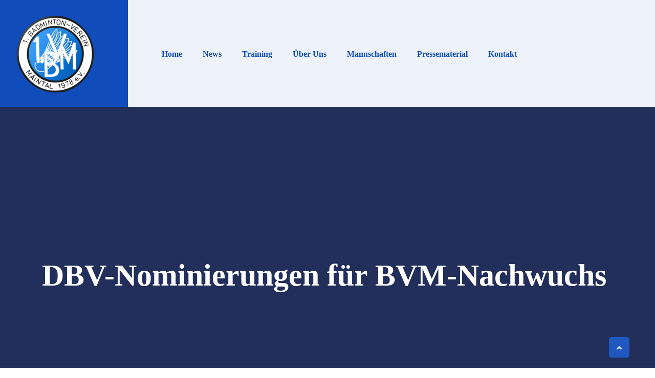

--- FILE ---
content_type: text/html; charset=UTF-8
request_url: https://www.bvmaintal.de/dbv-nominierungen-fuer-bvm-nachwuchs/
body_size: 21733
content:
<!doctype html>
<html lang="de"
	prefix="og: https://ogp.me/ns#" >
<head>
	<meta charset="UTF-8">
	<meta name="viewport" content="width=device-width, initial-scale=1">
	<link rel="profile" href="https://gmpg.org/xfn/11">
	<title>DBV-Nominierungen für BVM-Nachwuchs - BV-Maintal</title>

		<!-- All in One SEO 4.1.3.4 -->
		<meta name="description" content="Felix Luo hat es geschafft. Der BVM-Youngster wurde für das renommierte 8-Nationenturnier im Februar nominiert. Aktuell ist das Nachwuchstalent noch beim Vorbereitungslehrgang, im Februar geht er dann in Lüdinghausen für […]"/>
		<link rel="canonical" href="https://www.bvmaintal.de/dbv-nominierungen-fuer-bvm-nachwuchs/" />
		<meta property="og:site_name" content="BV-Maintal - Hier finden Sie den neuen Auftritt des 1. BV Maintal" />
		<meta property="og:type" content="article" />
		<meta property="og:title" content="DBV-Nominierungen für BVM-Nachwuchs - BV-Maintal" />
		<meta property="og:description" content="Felix Luo hat es geschafft. Der BVM-Youngster wurde für das renommierte 8-Nationenturnier im Februar nominiert. Aktuell ist das Nachwuchstalent noch beim Vorbereitungslehrgang, im Februar geht er dann in Lüdinghausen für […]" />
		<meta property="og:url" content="https://www.bvmaintal.de/dbv-nominierungen-fuer-bvm-nachwuchs/" />
		<meta property="og:image" content="https://www.bvmaintal.de/wp-content/uploads/2022/09/cropped-bvm-neu2.png" />
		<meta property="og:image:secure_url" content="https://www.bvmaintal.de/wp-content/uploads/2022/09/cropped-bvm-neu2.png" />
		<meta property="article:published_time" content="2023-01-05T17:37:04Z" />
		<meta property="article:modified_time" content="2023-01-05T17:37:31Z" />
		<meta name="twitter:card" content="summary" />
		<meta name="twitter:domain" content="www.bvmaintal.de" />
		<meta name="twitter:title" content="DBV-Nominierungen für BVM-Nachwuchs - BV-Maintal" />
		<meta name="twitter:description" content="Felix Luo hat es geschafft. Der BVM-Youngster wurde für das renommierte 8-Nationenturnier im Februar nominiert. Aktuell ist das Nachwuchstalent noch beim Vorbereitungslehrgang, im Februar geht er dann in Lüdinghausen für […]" />
		<meta name="twitter:image" content="https://www.bvmaintal.de/wp-content/uploads/2022/09/cropped-bvm-neu2.png" />
		<script type="application/ld+json" class="aioseo-schema">
			{"@context":"https:\/\/schema.org","@graph":[{"@type":"WebSite","@id":"https:\/\/www.bvmaintal.de\/#website","url":"https:\/\/www.bvmaintal.de\/","name":"BV-Maintal","description":"Hier finden Sie den neuen Auftritt des 1. BV Maintal","publisher":{"@id":"https:\/\/www.bvmaintal.de\/#organization"}},{"@type":"Organization","@id":"https:\/\/www.bvmaintal.de\/#organization","name":"BV-Maintal","url":"https:\/\/www.bvmaintal.de\/","logo":{"@type":"ImageObject","@id":"https:\/\/www.bvmaintal.de\/#organizationLogo","url":"https:\/\/www.bvmaintal.de\/wp-content\/uploads\/2022\/09\/cropped-bvm-neu2.png","width":"398","height":"398"},"image":{"@id":"https:\/\/www.bvmaintal.de\/#organizationLogo"}},{"@type":"BreadcrumbList","@id":"https:\/\/www.bvmaintal.de\/dbv-nominierungen-fuer-bvm-nachwuchs\/#breadcrumblist","itemListElement":[{"@type":"ListItem","@id":"https:\/\/www.bvmaintal.de\/#listItem","position":"1","item":{"@type":"WebPage","@id":"https:\/\/www.bvmaintal.de\/","name":"Home","description":"R\u00fcckrundenstart in der 2. Bundesliga: 17.01 um 15 Uhr gegen Freystadt und 18.01 um 14 Uhr gegen Jena. Beide Partien werden in der Maintalhalle ausgetragen. ByRedaktion 11. Januar 2026 BVM IV nach starker Hinrunde auf Kurs Die vierte Mannschaft des BV Maintal geht, wie auch in den vorangegangenen Saisons, in der Bezirksliga\u2026 ByRedaktion 4. Januar [\u2026]","url":"https:\/\/www.bvmaintal.de\/"},"nextItem":"https:\/\/www.bvmaintal.de\/dbv-nominierungen-fuer-bvm-nachwuchs\/#listItem"},{"@type":"ListItem","@id":"https:\/\/www.bvmaintal.de\/dbv-nominierungen-fuer-bvm-nachwuchs\/#listItem","position":"2","item":{"@type":"WebPage","@id":"https:\/\/www.bvmaintal.de\/dbv-nominierungen-fuer-bvm-nachwuchs\/","name":"DBV-Nominierungen f\u00fcr BVM-Nachwuchs","description":"Felix Luo hat es geschafft. Der BVM-Youngster wurde f\u00fcr das renommierte 8-Nationenturnier im Februar nominiert. Aktuell ist das Nachwuchstalent noch beim Vorbereitungslehrgang, im Februar geht er dann in L\u00fcdinghausen f\u00fcr [\u2026]","url":"https:\/\/www.bvmaintal.de\/dbv-nominierungen-fuer-bvm-nachwuchs\/"},"previousItem":"https:\/\/www.bvmaintal.de\/#listItem"}]},{"@type":"Person","@id":"https:\/\/www.bvmaintal.de\/author\/bvmkx1987fx\/#author","url":"https:\/\/www.bvmaintal.de\/author\/bvmkx1987fx\/","name":"Redaktion","image":{"@type":"ImageObject","@id":"https:\/\/www.bvmaintal.de\/dbv-nominierungen-fuer-bvm-nachwuchs\/#authorImage","url":"https:\/\/secure.gravatar.com\/avatar\/64fca0337c148c484601c0af9b3162c1bcc6cb9cea2f5d058066157dbc6d2d65?s=96&d=mm&r=g","width":"96","height":"96","caption":"Redaktion"}},{"@type":"WebPage","@id":"https:\/\/www.bvmaintal.de\/dbv-nominierungen-fuer-bvm-nachwuchs\/#webpage","url":"https:\/\/www.bvmaintal.de\/dbv-nominierungen-fuer-bvm-nachwuchs\/","name":"DBV-Nominierungen f\u00fcr BVM-Nachwuchs - BV-Maintal","description":"Felix Luo hat es geschafft. Der BVM-Youngster wurde f\u00fcr das renommierte 8-Nationenturnier im Februar nominiert. Aktuell ist das Nachwuchstalent noch beim Vorbereitungslehrgang, im Februar geht er dann in L\u00fcdinghausen f\u00fcr [\u2026]","inLanguage":"de","isPartOf":{"@id":"https:\/\/www.bvmaintal.de\/#website"},"breadcrumb":{"@id":"https:\/\/www.bvmaintal.de\/dbv-nominierungen-fuer-bvm-nachwuchs\/#breadcrumblist"},"author":"https:\/\/www.bvmaintal.de\/author\/bvmkx1987fx\/#author","creator":"https:\/\/www.bvmaintal.de\/author\/bvmkx1987fx\/#author","image":{"@type":"ImageObject","@id":"https:\/\/www.bvmaintal.de\/#mainImage","url":"https:\/\/www.bvmaintal.de\/wp-content\/uploads\/2023\/01\/230104_felix-luo.jpg","width":"1200","height":"800","caption":"binary comment"},"primaryImageOfPage":{"@id":"https:\/\/www.bvmaintal.de\/dbv-nominierungen-fuer-bvm-nachwuchs\/#mainImage"},"datePublished":"2023-01-05T17:37:04+01:00","dateModified":"2023-01-05T17:37:31+01:00"},{"@type":"BlogPosting","@id":"https:\/\/www.bvmaintal.de\/dbv-nominierungen-fuer-bvm-nachwuchs\/#blogposting","name":"DBV-Nominierungen f\u00fcr BVM-Nachwuchs - BV-Maintal","description":"Felix Luo hat es geschafft. Der BVM-Youngster wurde f\u00fcr das renommierte 8-Nationenturnier im Februar nominiert. Aktuell ist das Nachwuchstalent noch beim Vorbereitungslehrgang, im Februar geht er dann in L\u00fcdinghausen f\u00fcr [\u2026]","headline":"DBV-Nominierungen f\u00fcr BVM-Nachwuchs","author":{"@id":"https:\/\/www.bvmaintal.de\/author\/bvmkx1987fx\/#author"},"publisher":{"@id":"https:\/\/www.bvmaintal.de\/#organization"},"datePublished":"2023-01-05T17:37:04+01:00","dateModified":"2023-01-05T17:37:31+01:00","articleSection":"Jugend","mainEntityOfPage":{"@id":"https:\/\/www.bvmaintal.de\/dbv-nominierungen-fuer-bvm-nachwuchs\/#webpage"},"isPartOf":{"@id":"https:\/\/www.bvmaintal.de\/dbv-nominierungen-fuer-bvm-nachwuchs\/#webpage"},"image":{"@type":"ImageObject","@id":"https:\/\/www.bvmaintal.de\/#articleImage","url":"https:\/\/www.bvmaintal.de\/wp-content\/uploads\/2023\/01\/230104_felix-luo.jpg","width":"1200","height":"800","caption":"binary comment"}}]}
		</script>
		<!-- All in One SEO -->

<link rel='dns-prefetch' href='//www.bvmaintal.de' />
<link rel='dns-prefetch' href='//stats.wp.com' />
<link rel="alternate" type="application/rss+xml" title="BV-Maintal &raquo; Feed" href="https://www.bvmaintal.de/feed/" />
<link rel="alternate" type="application/rss+xml" title="BV-Maintal &raquo; Kommentar-Feed" href="https://www.bvmaintal.de/comments/feed/" />
<link rel="alternate" type="text/calendar" title="BV-Maintal &raquo; iCal Feed" href="https://www.bvmaintal.de/events/?ical=1" />
<link rel="alternate" type="application/rss+xml" title="BV-Maintal &raquo; DBV-Nominierungen für BVM-Nachwuchs-Kommentar-Feed" href="https://www.bvmaintal.de/dbv-nominierungen-fuer-bvm-nachwuchs/feed/" />
<link rel="alternate" title="oEmbed (JSON)" type="application/json+oembed" href="https://www.bvmaintal.de/wp-json/oembed/1.0/embed?url=https%3A%2F%2Fwww.bvmaintal.de%2Fdbv-nominierungen-fuer-bvm-nachwuchs%2F" />
<link rel="alternate" title="oEmbed (XML)" type="text/xml+oembed" href="https://www.bvmaintal.de/wp-json/oembed/1.0/embed?url=https%3A%2F%2Fwww.bvmaintal.de%2Fdbv-nominierungen-fuer-bvm-nachwuchs%2F&#038;format=xml" />
		<!-- This site uses the Google Analytics by MonsterInsights plugin v7.18.0 - Using Analytics tracking - https://www.monsterinsights.com/ -->
		<!-- Note: MonsterInsights is not currently configured on this site. The site owner needs to authenticate with Google Analytics in the MonsterInsights settings panel. -->
					<!-- No UA code set -->
				<!-- / Google Analytics by MonsterInsights -->
		<style id='wp-img-auto-sizes-contain-inline-css'>
img:is([sizes=auto i],[sizes^="auto," i]){contain-intrinsic-size:3000px 1500px}
/*# sourceURL=wp-img-auto-sizes-contain-inline-css */
</style>
<style id='wp-emoji-styles-inline-css'>

	img.wp-smiley, img.emoji {
		display: inline !important;
		border: none !important;
		box-shadow: none !important;
		height: 1em !important;
		width: 1em !important;
		margin: 0 0.07em !important;
		vertical-align: -0.1em !important;
		background: none !important;
		padding: 0 !important;
	}
/*# sourceURL=wp-emoji-styles-inline-css */
</style>
<link rel='stylesheet' id='wp-block-library-css' href='https://www.bvmaintal.de/wp-includes/css/dist/block-library/style.min.css?ver=6.9' media='all' />
<style id='wp-block-library-inline-css'>
.has-text-align-justify{text-align:justify;}

/*# sourceURL=wp-block-library-inline-css */
</style><style id='wp-block-image-inline-css'>
.wp-block-image>a,.wp-block-image>figure>a{display:inline-block}.wp-block-image img{box-sizing:border-box;height:auto;max-width:100%;vertical-align:bottom}@media not (prefers-reduced-motion){.wp-block-image img.hide{visibility:hidden}.wp-block-image img.show{animation:show-content-image .4s}}.wp-block-image[style*=border-radius] img,.wp-block-image[style*=border-radius]>a{border-radius:inherit}.wp-block-image.has-custom-border img{box-sizing:border-box}.wp-block-image.aligncenter{text-align:center}.wp-block-image.alignfull>a,.wp-block-image.alignwide>a{width:100%}.wp-block-image.alignfull img,.wp-block-image.alignwide img{height:auto;width:100%}.wp-block-image .aligncenter,.wp-block-image .alignleft,.wp-block-image .alignright,.wp-block-image.aligncenter,.wp-block-image.alignleft,.wp-block-image.alignright{display:table}.wp-block-image .aligncenter>figcaption,.wp-block-image .alignleft>figcaption,.wp-block-image .alignright>figcaption,.wp-block-image.aligncenter>figcaption,.wp-block-image.alignleft>figcaption,.wp-block-image.alignright>figcaption{caption-side:bottom;display:table-caption}.wp-block-image .alignleft{float:left;margin:.5em 1em .5em 0}.wp-block-image .alignright{float:right;margin:.5em 0 .5em 1em}.wp-block-image .aligncenter{margin-left:auto;margin-right:auto}.wp-block-image :where(figcaption){margin-bottom:1em;margin-top:.5em}.wp-block-image.is-style-circle-mask img{border-radius:9999px}@supports ((-webkit-mask-image:none) or (mask-image:none)) or (-webkit-mask-image:none){.wp-block-image.is-style-circle-mask img{border-radius:0;-webkit-mask-image:url('data:image/svg+xml;utf8,<svg viewBox="0 0 100 100" xmlns="http://www.w3.org/2000/svg"><circle cx="50" cy="50" r="50"/></svg>');mask-image:url('data:image/svg+xml;utf8,<svg viewBox="0 0 100 100" xmlns="http://www.w3.org/2000/svg"><circle cx="50" cy="50" r="50"/></svg>');mask-mode:alpha;-webkit-mask-position:center;mask-position:center;-webkit-mask-repeat:no-repeat;mask-repeat:no-repeat;-webkit-mask-size:contain;mask-size:contain}}:root :where(.wp-block-image.is-style-rounded img,.wp-block-image .is-style-rounded img){border-radius:9999px}.wp-block-image figure{margin:0}.wp-lightbox-container{display:flex;flex-direction:column;position:relative}.wp-lightbox-container img{cursor:zoom-in}.wp-lightbox-container img:hover+button{opacity:1}.wp-lightbox-container button{align-items:center;backdrop-filter:blur(16px) saturate(180%);background-color:#5a5a5a40;border:none;border-radius:4px;cursor:zoom-in;display:flex;height:20px;justify-content:center;opacity:0;padding:0;position:absolute;right:16px;text-align:center;top:16px;width:20px;z-index:100}@media not (prefers-reduced-motion){.wp-lightbox-container button{transition:opacity .2s ease}}.wp-lightbox-container button:focus-visible{outline:3px auto #5a5a5a40;outline:3px auto -webkit-focus-ring-color;outline-offset:3px}.wp-lightbox-container button:hover{cursor:pointer;opacity:1}.wp-lightbox-container button:focus{opacity:1}.wp-lightbox-container button:focus,.wp-lightbox-container button:hover,.wp-lightbox-container button:not(:hover):not(:active):not(.has-background){background-color:#5a5a5a40;border:none}.wp-lightbox-overlay{box-sizing:border-box;cursor:zoom-out;height:100vh;left:0;overflow:hidden;position:fixed;top:0;visibility:hidden;width:100%;z-index:100000}.wp-lightbox-overlay .close-button{align-items:center;cursor:pointer;display:flex;justify-content:center;min-height:40px;min-width:40px;padding:0;position:absolute;right:calc(env(safe-area-inset-right) + 16px);top:calc(env(safe-area-inset-top) + 16px);z-index:5000000}.wp-lightbox-overlay .close-button:focus,.wp-lightbox-overlay .close-button:hover,.wp-lightbox-overlay .close-button:not(:hover):not(:active):not(.has-background){background:none;border:none}.wp-lightbox-overlay .lightbox-image-container{height:var(--wp--lightbox-container-height);left:50%;overflow:hidden;position:absolute;top:50%;transform:translate(-50%,-50%);transform-origin:top left;width:var(--wp--lightbox-container-width);z-index:9999999999}.wp-lightbox-overlay .wp-block-image{align-items:center;box-sizing:border-box;display:flex;height:100%;justify-content:center;margin:0;position:relative;transform-origin:0 0;width:100%;z-index:3000000}.wp-lightbox-overlay .wp-block-image img{height:var(--wp--lightbox-image-height);min-height:var(--wp--lightbox-image-height);min-width:var(--wp--lightbox-image-width);width:var(--wp--lightbox-image-width)}.wp-lightbox-overlay .wp-block-image figcaption{display:none}.wp-lightbox-overlay button{background:none;border:none}.wp-lightbox-overlay .scrim{background-color:#fff;height:100%;opacity:.9;position:absolute;width:100%;z-index:2000000}.wp-lightbox-overlay.active{visibility:visible}@media not (prefers-reduced-motion){.wp-lightbox-overlay.active{animation:turn-on-visibility .25s both}.wp-lightbox-overlay.active img{animation:turn-on-visibility .35s both}.wp-lightbox-overlay.show-closing-animation:not(.active){animation:turn-off-visibility .35s both}.wp-lightbox-overlay.show-closing-animation:not(.active) img{animation:turn-off-visibility .25s both}.wp-lightbox-overlay.zoom.active{animation:none;opacity:1;visibility:visible}.wp-lightbox-overlay.zoom.active .lightbox-image-container{animation:lightbox-zoom-in .4s}.wp-lightbox-overlay.zoom.active .lightbox-image-container img{animation:none}.wp-lightbox-overlay.zoom.active .scrim{animation:turn-on-visibility .4s forwards}.wp-lightbox-overlay.zoom.show-closing-animation:not(.active){animation:none}.wp-lightbox-overlay.zoom.show-closing-animation:not(.active) .lightbox-image-container{animation:lightbox-zoom-out .4s}.wp-lightbox-overlay.zoom.show-closing-animation:not(.active) .lightbox-image-container img{animation:none}.wp-lightbox-overlay.zoom.show-closing-animation:not(.active) .scrim{animation:turn-off-visibility .4s forwards}}@keyframes show-content-image{0%{visibility:hidden}99%{visibility:hidden}to{visibility:visible}}@keyframes turn-on-visibility{0%{opacity:0}to{opacity:1}}@keyframes turn-off-visibility{0%{opacity:1;visibility:visible}99%{opacity:0;visibility:visible}to{opacity:0;visibility:hidden}}@keyframes lightbox-zoom-in{0%{transform:translate(calc((-100vw + var(--wp--lightbox-scrollbar-width))/2 + var(--wp--lightbox-initial-left-position)),calc(-50vh + var(--wp--lightbox-initial-top-position))) scale(var(--wp--lightbox-scale))}to{transform:translate(-50%,-50%) scale(1)}}@keyframes lightbox-zoom-out{0%{transform:translate(-50%,-50%) scale(1);visibility:visible}99%{visibility:visible}to{transform:translate(calc((-100vw + var(--wp--lightbox-scrollbar-width))/2 + var(--wp--lightbox-initial-left-position)),calc(-50vh + var(--wp--lightbox-initial-top-position))) scale(var(--wp--lightbox-scale));visibility:hidden}}
/*# sourceURL=https://www.bvmaintal.de/wp-includes/blocks/image/style.min.css */
</style>
<style id='wp-block-search-inline-css'>
.wp-block-search__button{margin-left:10px;word-break:normal}.wp-block-search__button.has-icon{line-height:0}.wp-block-search__button svg{height:1.25em;min-height:24px;min-width:24px;width:1.25em;fill:currentColor;vertical-align:text-bottom}:where(.wp-block-search__button){border:1px solid #ccc;padding:6px 10px}.wp-block-search__inside-wrapper{display:flex;flex:auto;flex-wrap:nowrap;max-width:100%}.wp-block-search__label{width:100%}.wp-block-search.wp-block-search__button-only .wp-block-search__button{box-sizing:border-box;display:flex;flex-shrink:0;justify-content:center;margin-left:0;max-width:100%}.wp-block-search.wp-block-search__button-only .wp-block-search__inside-wrapper{min-width:0!important;transition-property:width}.wp-block-search.wp-block-search__button-only .wp-block-search__input{flex-basis:100%;transition-duration:.3s}.wp-block-search.wp-block-search__button-only.wp-block-search__searchfield-hidden,.wp-block-search.wp-block-search__button-only.wp-block-search__searchfield-hidden .wp-block-search__inside-wrapper{overflow:hidden}.wp-block-search.wp-block-search__button-only.wp-block-search__searchfield-hidden .wp-block-search__input{border-left-width:0!important;border-right-width:0!important;flex-basis:0;flex-grow:0;margin:0;min-width:0!important;padding-left:0!important;padding-right:0!important;width:0!important}:where(.wp-block-search__input){appearance:none;border:1px solid #949494;flex-grow:1;font-family:inherit;font-size:inherit;font-style:inherit;font-weight:inherit;letter-spacing:inherit;line-height:inherit;margin-left:0;margin-right:0;min-width:3rem;padding:8px;text-decoration:unset!important;text-transform:inherit}:where(.wp-block-search__button-inside .wp-block-search__inside-wrapper){background-color:#fff;border:1px solid #949494;box-sizing:border-box;padding:4px}:where(.wp-block-search__button-inside .wp-block-search__inside-wrapper) .wp-block-search__input{border:none;border-radius:0;padding:0 4px}:where(.wp-block-search__button-inside .wp-block-search__inside-wrapper) .wp-block-search__input:focus{outline:none}:where(.wp-block-search__button-inside .wp-block-search__inside-wrapper) :where(.wp-block-search__button){padding:4px 8px}.wp-block-search.aligncenter .wp-block-search__inside-wrapper{margin:auto}.wp-block[data-align=right] .wp-block-search.wp-block-search__button-only .wp-block-search__inside-wrapper{float:right}
/*# sourceURL=https://www.bvmaintal.de/wp-includes/blocks/search/style.min.css */
</style>
<style id='global-styles-inline-css'>
:root{--wp--preset--aspect-ratio--square: 1;--wp--preset--aspect-ratio--4-3: 4/3;--wp--preset--aspect-ratio--3-4: 3/4;--wp--preset--aspect-ratio--3-2: 3/2;--wp--preset--aspect-ratio--2-3: 2/3;--wp--preset--aspect-ratio--16-9: 16/9;--wp--preset--aspect-ratio--9-16: 9/16;--wp--preset--color--black: #000000;--wp--preset--color--cyan-bluish-gray: #abb8c3;--wp--preset--color--white: #ffffff;--wp--preset--color--pale-pink: #f78da7;--wp--preset--color--vivid-red: #cf2e2e;--wp--preset--color--luminous-vivid-orange: #ff6900;--wp--preset--color--luminous-vivid-amber: #fcb900;--wp--preset--color--light-green-cyan: #7bdcb5;--wp--preset--color--vivid-green-cyan: #00d084;--wp--preset--color--pale-cyan-blue: #8ed1fc;--wp--preset--color--vivid-cyan-blue: #0693e3;--wp--preset--color--vivid-purple: #9b51e0;--wp--preset--gradient--vivid-cyan-blue-to-vivid-purple: linear-gradient(135deg,rgb(6,147,227) 0%,rgb(155,81,224) 100%);--wp--preset--gradient--light-green-cyan-to-vivid-green-cyan: linear-gradient(135deg,rgb(122,220,180) 0%,rgb(0,208,130) 100%);--wp--preset--gradient--luminous-vivid-amber-to-luminous-vivid-orange: linear-gradient(135deg,rgb(252,185,0) 0%,rgb(255,105,0) 100%);--wp--preset--gradient--luminous-vivid-orange-to-vivid-red: linear-gradient(135deg,rgb(255,105,0) 0%,rgb(207,46,46) 100%);--wp--preset--gradient--very-light-gray-to-cyan-bluish-gray: linear-gradient(135deg,rgb(238,238,238) 0%,rgb(169,184,195) 100%);--wp--preset--gradient--cool-to-warm-spectrum: linear-gradient(135deg,rgb(74,234,220) 0%,rgb(151,120,209) 20%,rgb(207,42,186) 40%,rgb(238,44,130) 60%,rgb(251,105,98) 80%,rgb(254,248,76) 100%);--wp--preset--gradient--blush-light-purple: linear-gradient(135deg,rgb(255,206,236) 0%,rgb(152,150,240) 100%);--wp--preset--gradient--blush-bordeaux: linear-gradient(135deg,rgb(254,205,165) 0%,rgb(254,45,45) 50%,rgb(107,0,62) 100%);--wp--preset--gradient--luminous-dusk: linear-gradient(135deg,rgb(255,203,112) 0%,rgb(199,81,192) 50%,rgb(65,88,208) 100%);--wp--preset--gradient--pale-ocean: linear-gradient(135deg,rgb(255,245,203) 0%,rgb(182,227,212) 50%,rgb(51,167,181) 100%);--wp--preset--gradient--electric-grass: linear-gradient(135deg,rgb(202,248,128) 0%,rgb(113,206,126) 100%);--wp--preset--gradient--midnight: linear-gradient(135deg,rgb(2,3,129) 0%,rgb(40,116,252) 100%);--wp--preset--font-size--small: 13px;--wp--preset--font-size--medium: 20px;--wp--preset--font-size--large: 36px;--wp--preset--font-size--x-large: 42px;--wp--preset--spacing--20: 0.44rem;--wp--preset--spacing--30: 0.67rem;--wp--preset--spacing--40: 1rem;--wp--preset--spacing--50: 1.5rem;--wp--preset--spacing--60: 2.25rem;--wp--preset--spacing--70: 3.38rem;--wp--preset--spacing--80: 5.06rem;--wp--preset--shadow--natural: 6px 6px 9px rgba(0, 0, 0, 0.2);--wp--preset--shadow--deep: 12px 12px 50px rgba(0, 0, 0, 0.4);--wp--preset--shadow--sharp: 6px 6px 0px rgba(0, 0, 0, 0.2);--wp--preset--shadow--outlined: 6px 6px 0px -3px rgb(255, 255, 255), 6px 6px rgb(0, 0, 0);--wp--preset--shadow--crisp: 6px 6px 0px rgb(0, 0, 0);}:where(.is-layout-flex){gap: 0.5em;}:where(.is-layout-grid){gap: 0.5em;}body .is-layout-flex{display: flex;}.is-layout-flex{flex-wrap: wrap;align-items: center;}.is-layout-flex > :is(*, div){margin: 0;}body .is-layout-grid{display: grid;}.is-layout-grid > :is(*, div){margin: 0;}:where(.wp-block-columns.is-layout-flex){gap: 2em;}:where(.wp-block-columns.is-layout-grid){gap: 2em;}:where(.wp-block-post-template.is-layout-flex){gap: 1.25em;}:where(.wp-block-post-template.is-layout-grid){gap: 1.25em;}.has-black-color{color: var(--wp--preset--color--black) !important;}.has-cyan-bluish-gray-color{color: var(--wp--preset--color--cyan-bluish-gray) !important;}.has-white-color{color: var(--wp--preset--color--white) !important;}.has-pale-pink-color{color: var(--wp--preset--color--pale-pink) !important;}.has-vivid-red-color{color: var(--wp--preset--color--vivid-red) !important;}.has-luminous-vivid-orange-color{color: var(--wp--preset--color--luminous-vivid-orange) !important;}.has-luminous-vivid-amber-color{color: var(--wp--preset--color--luminous-vivid-amber) !important;}.has-light-green-cyan-color{color: var(--wp--preset--color--light-green-cyan) !important;}.has-vivid-green-cyan-color{color: var(--wp--preset--color--vivid-green-cyan) !important;}.has-pale-cyan-blue-color{color: var(--wp--preset--color--pale-cyan-blue) !important;}.has-vivid-cyan-blue-color{color: var(--wp--preset--color--vivid-cyan-blue) !important;}.has-vivid-purple-color{color: var(--wp--preset--color--vivid-purple) !important;}.has-black-background-color{background-color: var(--wp--preset--color--black) !important;}.has-cyan-bluish-gray-background-color{background-color: var(--wp--preset--color--cyan-bluish-gray) !important;}.has-white-background-color{background-color: var(--wp--preset--color--white) !important;}.has-pale-pink-background-color{background-color: var(--wp--preset--color--pale-pink) !important;}.has-vivid-red-background-color{background-color: var(--wp--preset--color--vivid-red) !important;}.has-luminous-vivid-orange-background-color{background-color: var(--wp--preset--color--luminous-vivid-orange) !important;}.has-luminous-vivid-amber-background-color{background-color: var(--wp--preset--color--luminous-vivid-amber) !important;}.has-light-green-cyan-background-color{background-color: var(--wp--preset--color--light-green-cyan) !important;}.has-vivid-green-cyan-background-color{background-color: var(--wp--preset--color--vivid-green-cyan) !important;}.has-pale-cyan-blue-background-color{background-color: var(--wp--preset--color--pale-cyan-blue) !important;}.has-vivid-cyan-blue-background-color{background-color: var(--wp--preset--color--vivid-cyan-blue) !important;}.has-vivid-purple-background-color{background-color: var(--wp--preset--color--vivid-purple) !important;}.has-black-border-color{border-color: var(--wp--preset--color--black) !important;}.has-cyan-bluish-gray-border-color{border-color: var(--wp--preset--color--cyan-bluish-gray) !important;}.has-white-border-color{border-color: var(--wp--preset--color--white) !important;}.has-pale-pink-border-color{border-color: var(--wp--preset--color--pale-pink) !important;}.has-vivid-red-border-color{border-color: var(--wp--preset--color--vivid-red) !important;}.has-luminous-vivid-orange-border-color{border-color: var(--wp--preset--color--luminous-vivid-orange) !important;}.has-luminous-vivid-amber-border-color{border-color: var(--wp--preset--color--luminous-vivid-amber) !important;}.has-light-green-cyan-border-color{border-color: var(--wp--preset--color--light-green-cyan) !important;}.has-vivid-green-cyan-border-color{border-color: var(--wp--preset--color--vivid-green-cyan) !important;}.has-pale-cyan-blue-border-color{border-color: var(--wp--preset--color--pale-cyan-blue) !important;}.has-vivid-cyan-blue-border-color{border-color: var(--wp--preset--color--vivid-cyan-blue) !important;}.has-vivid-purple-border-color{border-color: var(--wp--preset--color--vivid-purple) !important;}.has-vivid-cyan-blue-to-vivid-purple-gradient-background{background: var(--wp--preset--gradient--vivid-cyan-blue-to-vivid-purple) !important;}.has-light-green-cyan-to-vivid-green-cyan-gradient-background{background: var(--wp--preset--gradient--light-green-cyan-to-vivid-green-cyan) !important;}.has-luminous-vivid-amber-to-luminous-vivid-orange-gradient-background{background: var(--wp--preset--gradient--luminous-vivid-amber-to-luminous-vivid-orange) !important;}.has-luminous-vivid-orange-to-vivid-red-gradient-background{background: var(--wp--preset--gradient--luminous-vivid-orange-to-vivid-red) !important;}.has-very-light-gray-to-cyan-bluish-gray-gradient-background{background: var(--wp--preset--gradient--very-light-gray-to-cyan-bluish-gray) !important;}.has-cool-to-warm-spectrum-gradient-background{background: var(--wp--preset--gradient--cool-to-warm-spectrum) !important;}.has-blush-light-purple-gradient-background{background: var(--wp--preset--gradient--blush-light-purple) !important;}.has-blush-bordeaux-gradient-background{background: var(--wp--preset--gradient--blush-bordeaux) !important;}.has-luminous-dusk-gradient-background{background: var(--wp--preset--gradient--luminous-dusk) !important;}.has-pale-ocean-gradient-background{background: var(--wp--preset--gradient--pale-ocean) !important;}.has-electric-grass-gradient-background{background: var(--wp--preset--gradient--electric-grass) !important;}.has-midnight-gradient-background{background: var(--wp--preset--gradient--midnight) !important;}.has-small-font-size{font-size: var(--wp--preset--font-size--small) !important;}.has-medium-font-size{font-size: var(--wp--preset--font-size--medium) !important;}.has-large-font-size{font-size: var(--wp--preset--font-size--large) !important;}.has-x-large-font-size{font-size: var(--wp--preset--font-size--x-large) !important;}
/*# sourceURL=global-styles-inline-css */
</style>

<style id='classic-theme-styles-inline-css'>
/*! This file is auto-generated */
.wp-block-button__link{color:#fff;background-color:#32373c;border-radius:9999px;box-shadow:none;text-decoration:none;padding:calc(.667em + 2px) calc(1.333em + 2px);font-size:1.125em}.wp-block-file__button{background:#32373c;color:#fff;text-decoration:none}
/*# sourceURL=/wp-includes/css/classic-themes.min.css */
</style>
<link rel='stylesheet' id='bootstrap-css' href='https://www.bvmaintal.de/wp-content/themes/restly/assets/bootstrap/bootstrap-min.css?ver=1.0.0' media='all' />
<link rel='stylesheet' id='bootstrap-rtl-css' href='https://www.bvmaintal.de/wp-content/themes/restly/assets/bootstrap/bootstrap-rtl-min.css?ver=1.0.0' media='all' />
<link rel='stylesheet' id='bootstrap-icons-css' href='https://www.bvmaintal.de/wp-content/themes/restly/assets/bootstrap/bootstrap-icons.css?ver=1.0.0' media='all' />
<link rel='stylesheet' id='fontawesome-all-css' href='https://www.bvmaintal.de/wp-content/themes/restly/assets/css/fontawesome-all.css?ver=1.0.0' media='all' />
<link rel='stylesheet' id='magnific-popup-css' href='https://www.bvmaintal.de/wp-content/themes/restly/assets/popup/magnific-popup.css?ver=1.0.0' media='all' />
<link rel='stylesheet' id='slick-css' href='https://www.bvmaintal.de/wp-content/themes/restly/assets/slick/slick.css?ver=1.0.0' media='all' />
<link rel='stylesheet' id='restly-unitest-css' href='https://www.bvmaintal.de/wp-content/themes/restly/assets/css/unitest.css?ver=1.0.0' media='all' />
<link rel='stylesheet' id='iconfont-css' href='https://www.bvmaintal.de/wp-content/plugins/restlycore/assets/css/iconfont.css?ver=1.0.0' media='all' />
<link rel='stylesheet' id='flaticon-css' href='https://www.bvmaintal.de/wp-content/plugins/restlycore/assets/css/flaticon.css?ver=1.0.0' media='all' />
<link rel='stylesheet' id='owl-css-css' href='https://www.bvmaintal.de/wp-content/plugins/restlycore/assets/css/owl.css?ver=2.2.0' media='all' />
<link rel='stylesheet' id='restly-theme-css' href='https://www.bvmaintal.de/wp-content/themes/restly/assets/css/theme.css?ver=1.0.0' media='all' />
<link rel='stylesheet' id='restly-custom-widget-css' href='https://www.bvmaintal.de/wp-content/plugins/restlycore/assets/css/custom-widgets.css?ver=1.0.0' media='all' />
<link rel='stylesheet' id='stellarnav-min-css' href='https://www.bvmaintal.de/wp-content/themes/restly/assets/menu/stellarnav-min.css?ver=1.0.0' media='all' />
<link rel='stylesheet' id='restly-style-css' href='https://www.bvmaintal.de/wp-content/themes/restly/style.css?ver=1.0.0' media='all' />
<link rel='stylesheet' id='elementor-icons-css' href='https://www.bvmaintal.de/wp-content/plugins/elementor/assets/lib/eicons/css/elementor-icons.min.css?ver=5.12.0' media='all' />
<link rel='stylesheet' id='elementor-frontend-css' href='https://www.bvmaintal.de/wp-content/plugins/elementor/assets/css/frontend.min.css?ver=3.3.1' media='all' />
<style id='elementor-frontend-inline-css'>
@font-face{font-family:eicons;src:url(https://www.bvmaintal.de/wp-content/plugins/elementor/assets/lib/eicons/fonts/eicons.eot?5.10.0);src:url(https://www.bvmaintal.de/wp-content/plugins/elementor/assets/lib/eicons/fonts/eicons.eot?5.10.0#iefix) format("embedded-opentype"),url(https://www.bvmaintal.de/wp-content/plugins/elementor/assets/lib/eicons/fonts/eicons.woff2?5.10.0) format("woff2"),url(https://www.bvmaintal.de/wp-content/plugins/elementor/assets/lib/eicons/fonts/eicons.woff?5.10.0) format("woff"),url(https://www.bvmaintal.de/wp-content/plugins/elementor/assets/lib/eicons/fonts/eicons.ttf?5.10.0) format("truetype"),url(https://www.bvmaintal.de/wp-content/plugins/elementor/assets/lib/eicons/fonts/eicons.svg?5.10.0#eicon) format("svg");font-weight:400;font-style:normal}
/*# sourceURL=elementor-frontend-inline-css */
</style>
<link rel='stylesheet' id='elementor-post-7-css' href='https://www.bvmaintal.de/wp-content/uploads/elementor/css/post-7.css?ver=1630242869' media='all' />
<link rel='stylesheet' id='elementor-global-css' href='https://www.bvmaintal.de/wp-content/uploads/elementor/css/global.css?ver=1630234845' media='all' />
<link rel='stylesheet' id='google-fonts-1-css' href='//www.bvmaintal.de/wp-content/uploads/omgf/google-fonts-1/google-fonts-1.css?ver=1661522483' media='all' />
<link rel='stylesheet' id='jetpack_css-css' href='https://www.bvmaintal.de/wp-content/plugins/jetpack/css/jetpack.css?ver=12.5.1' media='all' />
<script src="https://www.bvmaintal.de/wp-includes/js/jquery/jquery.min.js?ver=3.7.1" id="jquery-core-js"></script>
<script src="https://www.bvmaintal.de/wp-includes/js/jquery/jquery-migrate.min.js?ver=3.4.1" id="jquery-migrate-js"></script>
<link rel="https://api.w.org/" href="https://www.bvmaintal.de/wp-json/" /><link rel="alternate" title="JSON" type="application/json" href="https://www.bvmaintal.de/wp-json/wp/v2/posts/5005" /><link rel="EditURI" type="application/rsd+xml" title="RSD" href="https://www.bvmaintal.de/xmlrpc.php?rsd" />
<meta name="generator" content="WordPress 6.9" />
<link rel='shortlink' href='https://www.bvmaintal.de/?p=5005' />
<style id="wplmi-inline-css" type="text/css"> span.wplmi-user-avatar { width: 16px;display: inline-block !important;flex-shrink: 0; } img.wplmi-elementor-avatar { border-radius: 100%;margin-right: 3px; } 

</style>
<meta name="tec-api-version" content="v1"><meta name="tec-api-origin" content="https://www.bvmaintal.de"><link rel="alternate" href="https://www.bvmaintal.de/wp-json/tribe/events/v1/" />	<style>img#wpstats{display:none}</style>
		<link rel="pingback" href="https://www.bvmaintal.de/xmlrpc.php">		<style type="text/css">
					.site-title,
			.site-description {
				position: absolute;
				clip: rect(1px, 1px, 1px, 1px);
				}
					</style>
		<style type="text/css">.loader:before{border-color:#ffffff;}.loader:after{border-color:#ffffff;}.preloader-area{background-color:#ffffff;}body{font-family:"Tahoma";color:#444444;font-weight:normal;font-size:16px;}h1{font-family:"Tahoma";color:#444444;font-weight:normal;}h2{font-family:"Tahoma";color:#1d2c38;font-weight:normal;}h3{font-family:"Tahoma";color:#1d2c38;font-weight:normal;}h4{font-family:"Tahoma";color:#1d2c38;font-weight:normal;}h5{font-family:"Tahoma";color:#1d2c38;font-weight:normal;}h6{font-family:"Tahoma";color:#1d2c38;font-weight:normal;}.header-one .site-branding img{width:150px;}.header-top{background-color:#e5eef6;}.header-top ul li span{color:#1d2c38;}.header-top ul li{color:#1d2c38;}.office-time i{color:#104cba;}.header-top ul li a{color:#1d2c38;}.header-top ul li a:hover{color:#104cba;}.main-navigation ul li a{color:#104cba;}.main-navigation ul li a:hover{color:#050033;}.header-one .main-header.header-fluid .navbar{background-color:#eef2fa;}.main-header.sticky-bar,.header-one .main-header.header-fluid .navbar.sticky-bar{background-color:#f4f4f4!important;}.header-one .button .theme-btns{background-color:#104cba;}.header-one .button .theme-btns:hover{background-color:#1d2c38;}.header-one .button .theme-btns{color:#ffffff;}.header-one .button .theme-btns:hover{color:#ffffff;}.header-two .main-header.header-fluid,.header-two .main-header-right,.header-two .header-top{border-color:#4e597b;}.header-two .header-top ul li span{color:#ffffff;}.header-two .header-top ul li{color:#ffffff;}.header-two .office-time i{color:#ffffff;}.header-two .header-top ul li a{color:#ffffff;}.header-two .header-top ul li a:hover{color:#104cba;}.header-two .main-navigation ul li a{color:#ffffff;}.header-two .main-navigation ul li a:hover{color:#b0c2d7;}.header-two .button .theme-btns{background-color:#104cba;}.header-two .button .theme-btns:hover{background-color:#1d2c38;}.header-two .button .theme-btns{color:#ffffff;}.header-two .button .theme-btns:hover{color:#ffffff;}.header-three .header-top{background-color:#104cba;}.header-three .header-top ul li span{color:#ffffff;}.header-three .header-top ul li{color:#ffffff;}.header-three .office-time i{color:#ffffff;}.header-three .header-top ul li a{color:#ffffff;}.header-three .header-top ul li a:hover{color:#1d2c38;}.header-three .main-navigation ul li a{color:#ffffff;}.header-three .main-navigation ul li a:hover{color:#b0c2d7;}.header-three .button .theme-btns{background-color:#104cba;}.header-three .button .theme-btns:hover{background-color:#1d2c38;}.header-three .button .theme-btns{color:#ffffff;}.header-three .button .theme-btns:hover{color:#ffffff;}.header-three.header-three.header-four .header-top{background-color:#e5eef6;}.header-three.header-three.header-four .header-top ul li span{color:#1d2c38;}.breadcroumb-area{background-position:center center;background-repeat:no-repeat;background-size:cover;}.breadcroumb-area{padding-right:0px;padding-left:0px;}h4.widget-title,.subscribe-widget h4.widget-title{color:#ffffff;}.company-info-widget p,.company-contact-widget ul li,.company-subscribe-widget p{color:#ffffff;}.footer-widgets-area .widget ul li a{color:#ffffff;}.footer-widgets-area .widget ul li a:hover{color:#ffffff;}.copyright-area p{color:#0a0a0a;}.copyright-area .social-icons ul li a{color:#0a0a0a;}.copyright-area .social-icons ul li a:hover{color:#000000;}.copyright-area{background-color:#104cba;background-size:contain;}.footer-widgets-area{background-color:#ffffff;background-position:center center;background-repeat:no-repeat;background-size:auto;}.footer-two .ft2-icon i{color:#ffffff;}.footer-two .ft2-icon i{background-color:#104cba;}.footer-two .ft2-content label{color:#bdc2cb;}.footer-two .ft2-content,.footer-two .ft2-content span{color:#ffffff;}.footer-two .ft2-content a{color:#ffffff;}.footer-two .ft2-content a:hover{color:#1d2c38;}.footer-two .footer-top-area .ft-top-item{border-color:#223452;}.footer-two h4.widget-title,.footer-two .subscribe-widget h4.widget-title{color:#ffffff;}.footer-two .company-info-widget p,.footer-two .company-contact-widget ul li,.footer-two .company-subscribe-widget p{color:#ffffff;}.footer-two .company-contact-widget ul li a,.footer-two .footer-widgets-area .widget ul li a{color:#ffffff;}.footer-two .company-contact-widget ul li a,.footer-two .footer-widgets-area .widget ul li a:hover{color:#104cba;}.footer-two .copyright-area p{color:#ffffff;}.footer-two .copyright-area .social-icons ul li a{color:#ffffff;}.footer-two .copyright-area .social-icons ul li a:hover{color:#104cba;}.footer-two .copyright-area{border-color:#223452;}.footer-two .footer-widgets-area{background-image:url(http://wptf.themepul.com/restly/wp-content/uploads/2021/04/ftbg2.png);background-color:#091d3e;background-position:center top;background-repeat:no-repeat;background-size:cover;}.footer-three h4.widget-title,.footer-three .subscribe-widget h4.widget-title{color:#ffffff;}.footer-three .company-info-widget p,.footer-three .company-contact-widget ul li,.footer-three .company-subscribe-widget p{color:#ffffff;}.footer-three .company-contact-widget ul li a,.footer-three .footer-widgets-area .widget ul li a{color:#ffffff;}.footer-three .company-contact-widget ul li a,.footer-three .footer-widgets-area .widget ul li a:hover{color:#104cba;}.footer-three .copyright-area p{color:#ffffff;}.footer-three .copyright-area .social-icons ul li a{color:#ffffff;}.footer-three .copyright-area .social-icons ul li a:hover{color:#104cba;}.footer-three .copyright-area{border-color:#223452;}.footer-three .footer-widgets-area{background-image:url(http://wptf.themepul.com/restly/wp-content/uploads/2021/04/ft3.jpg);background-color:#091d3e;background-position:center center;background-repeat:no-repeat;background-size:cover;}.page-header__bg{background-position:center center;background-repeat:no-repeat;background-size:cover;}</style><link rel="icon" href="https://www.bvmaintal.de/wp-content/uploads/2022/08/cropped-cropped-bvm-logo-alternat-32x32.png" sizes="32x32" />
<link rel="icon" href="https://www.bvmaintal.de/wp-content/uploads/2022/08/cropped-cropped-bvm-logo-alternat-192x192.png" sizes="192x192" />
<link rel="apple-touch-icon" href="https://www.bvmaintal.de/wp-content/uploads/2022/08/cropped-cropped-bvm-logo-alternat-180x180.png" />
<meta name="msapplication-TileImage" content="https://www.bvmaintal.de/wp-content/uploads/2022/08/cropped-cropped-bvm-logo-alternat-270x270.png" />
		<style id="wp-custom-css">
			

/** Start Block Kit CSS: 71-3-d415519effd9e11f35d2438c58ea7ebf **/

.envato-block__preview{overflow: visible;}

/** End Block Kit CSS: 71-3-d415519effd9e11f35d2438c58ea7ebf **/



/** Start Block Kit CSS: 144-3-3a7d335f39a8579c20cdf02f8d462582 **/

.envato-block__preview{overflow: visible;}

/* Envato Kit 141 Custom Styles - Applied to the element under Advanced */

.elementor-headline-animation-type-drop-in .elementor-headline-dynamic-wrapper{
	text-align: center;
}
.envato-kit-141-top-0 h1,
.envato-kit-141-top-0 h2,
.envato-kit-141-top-0 h3,
.envato-kit-141-top-0 h4,
.envato-kit-141-top-0 h5,
.envato-kit-141-top-0 h6,
.envato-kit-141-top-0 p {
	margin-top: 0;
}

.envato-kit-141-newsletter-inline .elementor-field-textual.elementor-size-md {
	padding-left: 1.5rem;
	padding-right: 1.5rem;
}

.envato-kit-141-bottom-0 p {
	margin-bottom: 0;
}

.envato-kit-141-bottom-8 .elementor-price-list .elementor-price-list-item .elementor-price-list-header {
	margin-bottom: .5rem;
}

.envato-kit-141.elementor-widget-testimonial-carousel.elementor-pagination-type-bullets .swiper-container {
	padding-bottom: 52px;
}

.envato-kit-141-display-inline {
	display: inline-block;
}

.envato-kit-141 .elementor-slick-slider ul.slick-dots {
	bottom: -40px;
}

/** End Block Kit CSS: 144-3-3a7d335f39a8579c20cdf02f8d462582 **/

		</style>
		<link rel='stylesheet' id='e-animations-css' href='https://www.bvmaintal.de/wp-content/plugins/elementor/assets/lib/animations/animations.min.css?ver=3.3.1' media='all' />
</head>

<body class="wp-singular post-template-default single single-post postid-5005 single-format-standard wp-custom-logo wp-theme-restly tribe-no-js page-builder-used elementor-default elementor-kit-7 elementor-page elementor-page-5005">
<div id="page" class="site">
        <div class="preloader-area">
        <div class="theme-loader"></div>
    </div>
    	<a class="skip-link screen-reader-text" href="#primary">Skip to content</a>
	<header id="masthead" class="site-header header-one">
		<div class="main-header header-fluid">
		<nav class="navbar navbar-expand-lg navbar-light main-navigation" id="sticky-header">
			<div class="logo-area logobg">
				<div class="site-branding">
					<a href="https://www.bvmaintal.de/" class="custom-logo-link" rel="home"><img width="398" height="398" src="https://www.bvmaintal.de/wp-content/uploads/2022/09/cropped-bvm-neu2.png" class="custom-logo" alt="BV-Maintal" decoding="async" fetchpriority="high" srcset="https://www.bvmaintal.de/wp-content/uploads/2022/09/cropped-bvm-neu2.png 398w, https://www.bvmaintal.de/wp-content/uploads/2022/09/cropped-bvm-neu2-300x300.png 300w, https://www.bvmaintal.de/wp-content/uploads/2022/09/cropped-bvm-neu2-150x150.png 150w" sizes="(max-width: 398px) 100vw, 398px" /></a>				</div><!-- .site-branding -->
			</div>
			<div class="navbar-collapse nav-menu stellarnav">
				<ul id="mainmenu" class="ms-auto me-5 mb-lg-0"><li id="menu-item-1242" class="menu-item menu-item-type-custom menu-item-object-custom menu-item-home menu-item-1242"><a href="https://www.bvmaintal.de/">Home</a></li>
<li id="menu-item-1261" class="menu-item menu-item-type-custom menu-item-object-custom menu-item-1261"><a href="https://www.bvmaintal.de/news/">News</a></li>
<li id="menu-item-1244" class="menu-item menu-item-type-custom menu-item-object-custom menu-item-1244"><a href="https://www.bvmaintal.de/trainingstermine/">Training</a></li>
<li id="menu-item-1243" class="menu-item menu-item-type-custom menu-item-object-custom menu-item-1243"><a href="https://www.bvmaintal.de/about-us/">Über uns</a></li>
<li id="menu-item-3428" class="menu-item menu-item-type-post_type menu-item-object-page menu-item-3428"><a href="https://www.bvmaintal.de/mannschaften/">Mannschaften</a></li>
<li id="menu-item-4647" class="menu-item menu-item-type-post_type menu-item-object-page menu-item-4647"><a href="https://www.bvmaintal.de/pressematerial/">Pressematerial</a></li>
<li id="menu-item-1227" class="menu-item menu-item-type-post_type menu-item-object-page menu-item-1227"><a href="https://www.bvmaintal.de/kontakt/">Kontakt</a></li>
</ul>							</div>
		</nav>
	</div>
</header><!-- #masthead -->		<div class="breadcroumb-area">
		<div class="container">
			<div class="breadcroumn-contnt">
				<h2>DBV-Nominierungen für BVM-Nachwuchs</h2>
				<div class="bre-sub">
								</div>
			</div>
		</div>
	</div>
		<main id="primary" class="site-main content-area sidebar-bg-main">
		<div class="container">
			<div class="page-layout  right-sidebar">
				<div class="row">
										<div class="col-12 col-sm-12 col-md-12 col-lg-7 col-xl-8">
						<div class="all-posts-wrapper">
						
<article id="post-5005" class="post-details post-5005 post type-post status-publish format-standard has-post-thumbnail hentry category-jugend">
				<div class="post-img">
				<img width="1200" height="800" src="https://www.bvmaintal.de/wp-content/uploads/2023/01/230104_felix-luo.jpg" class="img-responsive wp-post-image" alt="" decoding="async" srcset="https://www.bvmaintal.de/wp-content/uploads/2023/01/230104_felix-luo.jpg 1200w, https://www.bvmaintal.de/wp-content/uploads/2023/01/230104_felix-luo-300x200.jpg 300w, https://www.bvmaintal.de/wp-content/uploads/2023/01/230104_felix-luo-1024x683.jpg 1024w, https://www.bvmaintal.de/wp-content/uploads/2023/01/230104_felix-luo-768x512.jpg 768w" sizes="(max-width: 1200px) 100vw, 1200px" />			</div>
				<div class="with-thum-img post-contents entry-content">
				<div class="post-meta-box d-flex">
			<div class="post-meta-item flex-grow-1">
				<ul>
															<li><i class="fas fa-calendar-alt"></i><span class="posted-on"><a href="https://www.bvmaintal.de/dbv-nominierungen-fuer-bvm-nachwuchs/" rel="bookmark"><time class="entry-date published updated" datetime="2023-01-05T18:37:04+01:00">5. Januar 2023</time></a></span></li>
																			</ul>
			</div>
					</div>
				<div class="post-content">
				<div data-elementor-type="wp-post" data-elementor-id="5005" class="elementor elementor-5005" data-elementor-settings="[]">
							<div class="elementor-section-wrap">
							<section class="elementor-section elementor-top-section elementor-element elementor-element-b5051bc elementor-section-boxed elementor-section-height-default elementor-section-height-default" data-id="b5051bc" data-element_type="section">
						<div class="elementor-container elementor-column-gap-default">
					<div class="elementor-column elementor-col-100 elementor-top-column elementor-element elementor-element-1a0feb3" data-id="1a0feb3" data-element_type="column">
			<div class="elementor-widget-wrap elementor-element-populated">
								<div class="elementor-element elementor-element-a675e41 elementor-widget elementor-widget-text-editor" data-id="a675e41" data-element_type="widget" data-widget_type="text-editor.default">
				<div class="elementor-widget-container">
								<p>Felix Luo hat es geschafft. Der BVM-Youngster wurde für das renommierte 8-Nationenturnier im Februar nominiert. Aktuell ist das Nachwuchstalent noch beim Vorbereitungslehrgang, im Februar geht er dann in Lüdinghausen für das deutsche Team an den Start. Neben Felix schafften es noch zwei weitere Hessen in die deutsche Mannschaft – sein Doppelpartner Lovis Deters (Niederhöchstadt) und Zhen Huang aus Hofheim.</p><p>Simon Krax, der am Nachwuchsstützpunkt im Frankfurt trainiert, wurde auch für das Jahr 2023 für den Nachwuchskader 1 des Deutschen Badminton Verbandes nominiert. Der Jugendnationalspieler konnte zuletzt mit starken Ergebnissen bei der Jugend-WM, der DM U19 und in Portugal punkten und wird in der aktuellen Jugend-Weltrangliste auf Platz 7 im Doppel geführt.</p><p> </p>						</div>
				</div>
					</div>
		</div>
							</div>
		</section>
						</div>
					</div>
				</div>
		
				<div class="post-tag-social d-flex">
					<div class="post-tag flex-grow-1">
						</div>
								</div>
			</div>
</article>
        <div class="navigation restly-post-pagination">
            
	<nav class="navigation post-navigation" aria-label="Beiträge">
		<h2 class="screen-reader-text">Beitragsnavigation</h2>
		<div class="nav-links"><div class="nav-previous"><a href="https://www.bvmaintal.de/weihnachtsfeier-bvm/" rel="prev"><span class="restly-nav-title">Weihnachtsfeier BVM</span></a></div><div class="nav-next"><a href="https://www.bvmaintal.de/anosch-ali-gewinnt-silber-bei-den-suedwestdeutschen-meisterschaften-o19/" rel="next"><span class="restly-nav-title">Anosch Ali gewinnt Silber bei den südwestdeutschen Meisterschaften O19</span></a></div></div>
	</nav>        </div>
        						</div>
					</div>
					<div id="secondary" class="col-xl-4 col-lg-5 col-md-12 col-sm-12 col-12 sidebar-widget-area sidebar-bg">
    <section id="restly_blog_post_widget-1" class="widget footer-widget-post-with-thum"><h2 class="widget-title">Aktuelle Meldungen</h2>        <ul class="restly-widget-post-thum">
            		        <li>
                    <img width="150" height="150" src="https://www.bvmaintal.de/wp-content/uploads/2026/01/IMG-20251222-WA0023-150x150.jpg" class="attachment-thumbnail size-thumbnail wp-post-image" alt="" decoding="async" loading="lazy" />
                    <div class="restly-widget-post-thum-content">
                        <h6><a class="recent-post-title" href="https://www.bvmaintal.de/eine-rundum-gelungene-weihnachtsfeier/">Eine rundum gelungene Weihnachtsfeier</a></h6>
                                                <div class="recent-widget-date">
                            18. Januar 2026                        </div>
                                            </div><!-- /.footer-widget__post-content -->
		        </li>
					        <li>
                    <img width="150" height="150" src="https://www.bvmaintal.de/wp-content/uploads/2026/01/BVM-IV-5.-Spieltag-gg.-DASV-H-Kopie-150x150.jpg" class="attachment-thumbnail size-thumbnail wp-post-image" alt="" decoding="async" loading="lazy" />
                    <div class="restly-widget-post-thum-content">
                        <h6><a class="recent-post-title" href="https://www.bvmaintal.de/bvm-iv-nach-starker-hinrunde-auf-kurs/">BVM IV nach starker&hellip;</a></h6>
                                                <div class="recent-widget-date">
                            11. Januar 2026                        </div>
                                            </div><!-- /.footer-widget__post-content -->
		        </li>
					        <li>
                    <img width="150" height="150" src="https://www.bvmaintal.de/wp-content/uploads/2025/09/bvm3-25-26-150x150.jpg" class="attachment-thumbnail size-thumbnail wp-post-image" alt="" decoding="async" loading="lazy" />
                    <div class="restly-widget-post-thum-content">
                        <h6><a class="recent-post-title" href="https://www.bvmaintal.de/bvm3-schwacher-start-starke-verbesserung/">BVM3: schwacher Start, starke&hellip;</a></h6>
                                                <div class="recent-widget-date">
                            4. Januar 2026                        </div>
                                            </div><!-- /.footer-widget__post-content -->
		        </li>
			        </ul>
        </section><section id="block-48" class="widget widget_block widget_media_image">
<figure class="wp-block-image size-full"><a href="https://www.bvmaintal.de/wp-content/uploads/2025/09/Clear-2025-online-opt.pdf" target="_blank" rel=" noreferrer noopener"><img loading="lazy" decoding="async" width="904" height="1282" src="https://www.bvmaintal.de/wp-content/uploads/2025/09/clear-2026.png" alt="" class="wp-image-6633" srcset="https://www.bvmaintal.de/wp-content/uploads/2025/09/clear-2026.png 904w, https://www.bvmaintal.de/wp-content/uploads/2025/09/clear-2026-212x300.png 212w, https://www.bvmaintal.de/wp-content/uploads/2025/09/clear-2026-722x1024.png 722w, https://www.bvmaintal.de/wp-content/uploads/2025/09/clear-2026-768x1089.png 768w" sizes="auto, (max-width: 904px) 100vw, 904px" /></a></figure>
</section><section id="categories-4" class="widget widget_categories"><h2 class="widget-title">Kategorien</h2>
			<ul>
					<li class="cat-item cat-item-65"><a href="https://www.bvmaintal.de/category/bundesliga/">2. Bundesliga</a> <span class="number">(40)</span>
</li>
	<li class="cat-item cat-item-64"><a href="https://www.bvmaintal.de/category/allgemein/">Allgemein</a> <span class="number">(46)</span>
</li>
	<li class="cat-item cat-item-1"><a href="https://www.bvmaintal.de/category/uncategorized/">BVM</a> <span class="number">(96)</span>
</li>
	<li class="cat-item cat-item-54"><a href="https://www.bvmaintal.de/category/jugend/">Jugend</a> <span class="number">(49)</span>
</li>
	<li class="cat-item cat-item-55"><a href="https://www.bvmaintal.de/category/kultur/">Kultur</a> <span class="number">(9)</span>
</li>
	<li class="cat-item cat-item-56"><a href="https://www.bvmaintal.de/category/mannschaften/">Mannschaften</a> <span class="number">(44)</span>
</li>
	<li class="cat-item cat-item-53"><a href="https://www.bvmaintal.de/category/regionalliga/">Regionalliga</a> <span class="number">(11)</span>
</li>
	<li class="cat-item cat-item-6"><a href="https://www.bvmaintal.de/category/turniere/">Turniere</a> <span class="number">(64)</span>
</li>
			</ul>

			</section><div  class="tribe-compatibility-container" >
	<div
		 class="tribe-common tribe-events tribe-events-view tribe-events-view--widget-events-list tribe-events-widget" 		data-js="tribe-events-view"
		data-view-rest-url="https://www.bvmaintal.de/wp-json/tribe/views/v2/html"
		data-view-manage-url="1"
							data-view-breakpoint-pointer="53b716c6-09ea-4cbc-aa08-1dfe94191299"
			>
		<div class="tribe-events-widget-events-list">

			<script type="application/ld+json">
[{"@context":"http://schema.org","@type":"Event","name":"1. BC Sbr.-Bischmisheim 2 gegen BVM 1","description":"","url":"https://www.bvmaintal.de/event/1-bc-sbr-bischmisheim-2-gegen-bvm-1/","eventAttendanceMode":"https://schema.org/OfflineEventAttendanceMode","eventStatus":"https://schema.org/EventScheduled","startDate":"2026-01-25T11:00:00+01:00","endDate":"2026-01-25T13:00:00+01:00","location":{"@type":"Place","name":"Joachim-Deckarm-Halle","description":"","url":"","address":{"@type":"PostalAddress","streetAddress":"Halbergstr. 84-86","addressLocality":"66121 Saarbr\u00fccken","addressCountry":"Deutschland"},"telephone":"","sameAs":""},"performer":"Organization"},{"@context":"http://schema.org","@type":"Event","name":"BVM 1 gegen SG Schorndorf","description":"","url":"https://www.bvmaintal.de/event/bvm-1-gegen-sg-schorndorf/","eventAttendanceMode":"https://schema.org/OfflineEventAttendanceMode","eventStatus":"https://schema.org/EventScheduled","startDate":"2026-02-07T15:00:00+01:00","endDate":"2026-02-07T17:00:00+01:00","location":{"@type":"Place","name":"Maintal-Halle","description":"","url":"","address":{"@type":"PostalAddress","streetAddress":"Berliner Str. 64","addressLocality":". 63477 Maintal"},"telephone":"","sameAs":""},"performer":"Organization"},{"@context":"http://schema.org","@type":"Event","name":"BVM 1 gegen TV 1860 Hofheim","description":"","url":"https://www.bvmaintal.de/event/bvm-1-gegen-tv-1860-hofheim/","eventAttendanceMode":"https://schema.org/OfflineEventAttendanceMode","eventStatus":"https://schema.org/EventScheduled","startDate":"2026-02-08T14:00:00+01:00","endDate":"2026-02-08T16:00:00+01:00","location":{"@type":"Place","name":"Maintal-Halle","description":"","url":"","address":{"@type":"PostalAddress","streetAddress":"Berliner Str. 64","addressLocality":". 63477 Maintal"},"telephone":"","sameAs":""},"organizer":{"@type":"Person","name":"1. BV Maintal","description":"","url":"","telephone":"","email":"","sameAs":""},"performer":"Organization"},{"@context":"http://schema.org","@type":"Event","name":"SV Fun-Ball Dortelweil 2 gegen BVM 1","description":"","url":"https://www.bvmaintal.de/event/sv-fun-ball-dortelweil-2-gegen-bvm-1/","eventAttendanceMode":"https://schema.org/OfflineEventAttendanceMode","eventStatus":"https://schema.org/EventScheduled","startDate":"2026-02-21T16:00:00+01:00","endDate":"2026-02-21T18:00:00+01:00","location":{"@type":"Place","name":"Sporthalle der Europ\u00e4ischen Schule Rhein-Main","description":"","url":"","address":{"@type":"PostalAddress","streetAddress":"Theodor-Heuss-Str. 65","addressLocality":"61118 Bad Vilbel"},"telephone":"","sameAs":""},"performer":"Organization"},{"@context":"http://schema.org","@type":"Event","name":"TV 1884 Marktheidenfeld gegen BVM 1","description":"","url":"https://www.bvmaintal.de/event/tv-1884-marktheidenfeld-gegen-bvm-1/","eventAttendanceMode":"https://schema.org/OfflineEventAttendanceMode","eventStatus":"https://schema.org/EventScheduled","startDate":"2026-02-22T11:00:00+01:00","endDate":"2026-02-22T13:00:00+01:00","location":{"@type":"Place","name":"Hans-Wilhelm-Renkoff-Halle","description":"","url":"","address":{"@type":"PostalAddress","streetAddress":"Am Sportzentrum 5","addressLocality":"97828 Marktheidenfeld","addressCountry":"Deutschland"},"telephone":"","sameAs":""},"performer":"Organization"}]
</script>
			<script data-js="tribe-events-view-data" type="application/json">
	{"slug":"widget-events-list","prev_url":"","next_url":"https:\/\/www.bvmaintal.de\/?post_type=tribe_events&eventDisplay=widget-events-list&paged=2","view_class":"Tribe\\Events\\Views\\V2\\Views\\Widgets\\Widget_List_View","view_slug":"widget-events-list","view_label":"View","view":null,"should_manage_url":true,"id":null,"alias-slugs":null,"title":"DBV-Nominierungen f\u00fcr BVM-Nachwuchs - BV-Maintal","limit":"5","no_upcoming_events":false,"featured_events_only":false,"jsonld_enable":true,"tribe_is_list_widget":false,"admin_fields":{"title":{"label":"Titel:","type":"text","classes":"","dependency":"","id":"widget-tribe-widget-events-list-6-title","name":"widget-tribe-widget-events-list[6][title]","options":[],"placeholder":"","value":null},"limit":{"label":"Anzeige:","type":"number","default":5,"min":1,"max":10,"step":1,"classes":"","dependency":"","id":"widget-tribe-widget-events-list-6-limit","name":"widget-tribe-widget-events-list[6][limit]","options":[],"placeholder":"","value":null},"no_upcoming_events":{"label":"Blende dieses Widget aus, wenn es keine bevorstehenden Veranstaltungen gibt.","type":"checkbox","classes":"","dependency":"","id":"widget-tribe-widget-events-list-6-no_upcoming_events","name":"widget-tribe-widget-events-list[6][no_upcoming_events]","options":[],"placeholder":"","value":null},"featured_events_only":{"label":"Nur auf hervorgehobene Veranstaltungen beschr\u00e4nken","type":"checkbox","classes":"","dependency":"","id":"widget-tribe-widget-events-list-6-featured_events_only","name":"widget-tribe-widget-events-list[6][featured_events_only]","options":[],"placeholder":"","value":null},"jsonld_enable":{"label":"JSON-LD-Daten generieren","type":"checkbox","classes":"","dependency":"","id":"widget-tribe-widget-events-list-6-jsonld_enable","name":"widget-tribe-widget-events-list[6][jsonld_enable]","options":[],"placeholder":"","value":null}},"events":[6772,6774,6776,6778,6780],"url":"https:\/\/www.bvmaintal.de\/?post_type=tribe_events&eventDisplay=widget-events-list","url_event_date":false,"bar":{"keyword":"","date":""},"today":"2026-01-23 00:00:00","now":"2026-01-23 10:50:10","rest_url":"https:\/\/www.bvmaintal.de\/wp-json\/tribe\/views\/v2\/html","rest_method":"POST","rest_nonce":"","today_url":"https:\/\/www.bvmaintal.de\/?post_type=tribe_events&eventDisplay=widget-events-list&name=dbv-nominierungen-fuer-bvm-nachwuchs","today_title":"Klicke, um das heutige Datum auszuw\u00e4hlen","today_label":"Heute","prev_label":"","next_label":"","date_formats":{"compact":"n\/j\/Y","month_and_year_compact":"n\/Y","month_and_year":"F Y","time_range_separator":" - ","date_time_separator":" von "},"messages":[],"start_of_week":"1","header_title":"","header_title_element":"h1","content_title":"","breadcrumbs":[],"before_events":"","after_events":"\n<!--\nThis calendar is powered by The Events Calendar.\nhttp:\/\/evnt.is\/18wn\n-->\n","display_events_bar":false,"disable_event_search":false,"live_refresh":true,"ical":{"display_link":true,"link":{"url":"https:\/\/www.bvmaintal.de\/?post_type=tribe_events&#038;eventDisplay=widget-events-list&#038;ical=1","text":"Veranstaltungen als iCal exportieren","title":"Diese Funktion verwenden, um Kalenderdaten mit Google Kalender, Apple iCal und kompatiblen Apps zu teilen"}},"container_classes":["tribe-common","tribe-events","tribe-events-view","tribe-events-view--widget-events-list","tribe-events-widget"],"container_data":[],"is_past":false,"breakpoints":{"xsmall":500,"medium":768,"full":960},"breakpoint_pointer":"53b716c6-09ea-4cbc-aa08-1dfe94191299","is_initial_load":true,"public_views":{"list":{"view_class":"Tribe\\Events\\Views\\V2\\Views\\List_View","view_url":"https:\/\/www.bvmaintal.de\/events\/liste\/","view_label":"Liste"},"month":{"view_class":"Tribe\\Events\\Views\\V2\\Views\\Month_View","view_url":"https:\/\/www.bvmaintal.de\/events\/monat\/","view_label":"Monat"},"day":{"view_class":"Tribe\\Events\\Views\\V2\\Views\\Day_View","view_url":"https:\/\/www.bvmaintal.de\/events\/heute\/","view_label":"Tag"}},"show_latest_past":false,"compatibility_classes":["tribe-compatibility-container"],"view_more_text":"Kalender anzeigen","view_more_title":"Weitere Veranstaltungen anzeigen.","view_more_link":"https:\/\/www.bvmaintal.de\/events\/","widget_title":"Termine","hide_if_no_upcoming_events":false,"display":[],"subscribe_links":{"gcal":{"block_slug":"hasGoogleCalendar","label":"Google Kalender","single_label":"Zu Google Kalender hinzuf\u00fcgen","visible":true},"ical":{"block_slug":"hasiCal","label":"iCalendar","single_label":"Zu iCalendar hinzuf\u00fcgen","visible":true},"outlook-365":{"block_slug":"hasOutlook365","label":"Outlook 365","single_label":"Outlook 365","visible":true},"outlook-live":{"block_slug":"hasOutlookLive","label":"Outlook Live","single_label":"Outlook Live","visible":true}},"_context":{"slug":"widget-events-list"}}</script>

							<header class="tribe-events-widget-events-list__header">
					<h2 class="tribe-events-widget-events-list__header-title tribe-common-h6 tribe-common-h--alt">
						Termine					</h2>
				</header>
			
			
				<div class="tribe-events-widget-events-list__events">
											<div  class="tribe-common-g-row tribe-events-widget-events-list__event-row" >

	<div class="tribe-events-widget-events-list__event-date-tag tribe-common-g-col">
	<time class="tribe-events-widget-events-list__event-date-tag-datetime" datetime="2026-01-25">
		<span class="tribe-events-widget-events-list__event-date-tag-month">
			Jan.		</span>
		<span class="tribe-events-widget-events-list__event-date-tag-daynum tribe-common-h2 tribe-common-h4--min-medium">
			25		</span>
	</time>
</div>

	<div class="tribe-events-widget-events-list__event-wrapper tribe-common-g-col">
		<article  class="tribe-events-widget-events-list__event post-6772 tribe_events type-tribe_events status-publish hentry" >
			<div class="tribe-events-widget-events-list__event-details">

				<header class="tribe-events-widget-events-list__event-header">
					<div class="tribe-events-widget-events-list__event-datetime-wrapper tribe-common-b2 tribe-common-b3--min-medium">
		<time class="tribe-events-widget-events-list__event-datetime" datetime="2026-01-25">
		<span class="tribe-event-date-start">11:00</span> - <span class="tribe-event-time">13:00</span>	</time>
	</div>
					<h3 class="tribe-events-widget-events-list__event-title tribe-common-h7">
	<a
		href="https://www.bvmaintal.de/event/1-bc-sbr-bischmisheim-2-gegen-bvm-1/"
		title="1. BC Sbr.-Bischmisheim 2 gegen BVM 1"
		rel="bookmark"
		class="tribe-events-widget-events-list__event-title-link tribe-common-anchor-thin"
	>
		1. BC Sbr.-Bischmisheim 2 gegen BVM 1	</a>
</h3>
				</header>

				
			</div>
		</article>
	</div>

</div>
											<div  class="tribe-common-g-row tribe-events-widget-events-list__event-row" >

	<div class="tribe-events-widget-events-list__event-date-tag tribe-common-g-col">
	<time class="tribe-events-widget-events-list__event-date-tag-datetime" datetime="2026-02-07">
		<span class="tribe-events-widget-events-list__event-date-tag-month">
			Feb.		</span>
		<span class="tribe-events-widget-events-list__event-date-tag-daynum tribe-common-h2 tribe-common-h4--min-medium">
			7		</span>
	</time>
</div>

	<div class="tribe-events-widget-events-list__event-wrapper tribe-common-g-col">
		<article  class="tribe-events-widget-events-list__event post-6774 tribe_events type-tribe_events status-publish hentry" >
			<div class="tribe-events-widget-events-list__event-details">

				<header class="tribe-events-widget-events-list__event-header">
					<div class="tribe-events-widget-events-list__event-datetime-wrapper tribe-common-b2 tribe-common-b3--min-medium">
		<time class="tribe-events-widget-events-list__event-datetime" datetime="2026-02-07">
		<span class="tribe-event-date-start">15:00</span> - <span class="tribe-event-time">17:00</span>	</time>
	</div>
					<h3 class="tribe-events-widget-events-list__event-title tribe-common-h7">
	<a
		href="https://www.bvmaintal.de/event/bvm-1-gegen-sg-schorndorf/"
		title="BVM 1 gegen SG Schorndorf"
		rel="bookmark"
		class="tribe-events-widget-events-list__event-title-link tribe-common-anchor-thin"
	>
		BVM 1 gegen SG Schorndorf	</a>
</h3>
				</header>

				
			</div>
		</article>
	</div>

</div>
											<div  class="tribe-common-g-row tribe-events-widget-events-list__event-row" >

	<div class="tribe-events-widget-events-list__event-date-tag tribe-common-g-col">
	<time class="tribe-events-widget-events-list__event-date-tag-datetime" datetime="2026-02-08">
		<span class="tribe-events-widget-events-list__event-date-tag-month">
			Feb.		</span>
		<span class="tribe-events-widget-events-list__event-date-tag-daynum tribe-common-h2 tribe-common-h4--min-medium">
			8		</span>
	</time>
</div>

	<div class="tribe-events-widget-events-list__event-wrapper tribe-common-g-col">
		<article  class="tribe-events-widget-events-list__event post-6776 tribe_events type-tribe_events status-publish hentry" >
			<div class="tribe-events-widget-events-list__event-details">

				<header class="tribe-events-widget-events-list__event-header">
					<div class="tribe-events-widget-events-list__event-datetime-wrapper tribe-common-b2 tribe-common-b3--min-medium">
		<time class="tribe-events-widget-events-list__event-datetime" datetime="2026-02-08">
		<span class="tribe-event-date-start">14:00</span> - <span class="tribe-event-time">16:00</span>	</time>
	</div>
					<h3 class="tribe-events-widget-events-list__event-title tribe-common-h7">
	<a
		href="https://www.bvmaintal.de/event/bvm-1-gegen-tv-1860-hofheim/"
		title="BVM 1 gegen TV 1860 Hofheim"
		rel="bookmark"
		class="tribe-events-widget-events-list__event-title-link tribe-common-anchor-thin"
	>
		BVM 1 gegen TV 1860 Hofheim	</a>
</h3>
				</header>

				
			</div>
		</article>
	</div>

</div>
											<div  class="tribe-common-g-row tribe-events-widget-events-list__event-row" >

	<div class="tribe-events-widget-events-list__event-date-tag tribe-common-g-col">
	<time class="tribe-events-widget-events-list__event-date-tag-datetime" datetime="2026-02-21">
		<span class="tribe-events-widget-events-list__event-date-tag-month">
			Feb.		</span>
		<span class="tribe-events-widget-events-list__event-date-tag-daynum tribe-common-h2 tribe-common-h4--min-medium">
			21		</span>
	</time>
</div>

	<div class="tribe-events-widget-events-list__event-wrapper tribe-common-g-col">
		<article  class="tribe-events-widget-events-list__event post-6778 tribe_events type-tribe_events status-publish hentry" >
			<div class="tribe-events-widget-events-list__event-details">

				<header class="tribe-events-widget-events-list__event-header">
					<div class="tribe-events-widget-events-list__event-datetime-wrapper tribe-common-b2 tribe-common-b3--min-medium">
		<time class="tribe-events-widget-events-list__event-datetime" datetime="2026-02-21">
		<span class="tribe-event-date-start">16:00</span> - <span class="tribe-event-time">18:00</span>	</time>
	</div>
					<h3 class="tribe-events-widget-events-list__event-title tribe-common-h7">
	<a
		href="https://www.bvmaintal.de/event/sv-fun-ball-dortelweil-2-gegen-bvm-1/"
		title="SV Fun-Ball Dortelweil 2 gegen BVM 1"
		rel="bookmark"
		class="tribe-events-widget-events-list__event-title-link tribe-common-anchor-thin"
	>
		SV Fun-Ball Dortelweil 2 gegen BVM 1	</a>
</h3>
				</header>

				
			</div>
		</article>
	</div>

</div>
											<div  class="tribe-common-g-row tribe-events-widget-events-list__event-row" >

	<div class="tribe-events-widget-events-list__event-date-tag tribe-common-g-col">
	<time class="tribe-events-widget-events-list__event-date-tag-datetime" datetime="2026-02-22">
		<span class="tribe-events-widget-events-list__event-date-tag-month">
			Feb.		</span>
		<span class="tribe-events-widget-events-list__event-date-tag-daynum tribe-common-h2 tribe-common-h4--min-medium">
			22		</span>
	</time>
</div>

	<div class="tribe-events-widget-events-list__event-wrapper tribe-common-g-col">
		<article  class="tribe-events-widget-events-list__event post-6780 tribe_events type-tribe_events status-publish hentry" >
			<div class="tribe-events-widget-events-list__event-details">

				<header class="tribe-events-widget-events-list__event-header">
					<div class="tribe-events-widget-events-list__event-datetime-wrapper tribe-common-b2 tribe-common-b3--min-medium">
		<time class="tribe-events-widget-events-list__event-datetime" datetime="2026-02-22">
		<span class="tribe-event-date-start">11:00</span> - <span class="tribe-event-time">13:00</span>	</time>
	</div>
					<h3 class="tribe-events-widget-events-list__event-title tribe-common-h7">
	<a
		href="https://www.bvmaintal.de/event/tv-1884-marktheidenfeld-gegen-bvm-1/"
		title="TV 1884 Marktheidenfeld gegen BVM 1"
		rel="bookmark"
		class="tribe-events-widget-events-list__event-title-link tribe-common-anchor-thin"
	>
		TV 1884 Marktheidenfeld gegen BVM 1	</a>
</h3>
				</header>

				
			</div>
		</article>
	</div>

</div>
									</div>

				<div class="tribe-events-widget-events-list__view-more tribe-common-b1 tribe-common-b2--min-medium">
	<a
		href="https://www.bvmaintal.de/events/"
		class="tribe-events-widget-events-list__view-more-link tribe-common-anchor-thin"
		title="Weitere Veranstaltungen anzeigen."
	>
		Kalender anzeigen	</a>
</div>

					</div>
	</div>
</div>
<script class="tribe-events-breakpoints">
	( function () {
		var completed = false;

		function initBreakpoints() {
			if ( completed ) {
				// This was fired already and completed no need to attach to the event listener.
				document.removeEventListener( 'DOMContentLoaded', initBreakpoints );
				return;
			}

			if ( 'undefined' === typeof window.tribe ) {
				return;
			}

			if ( 'undefined' === typeof window.tribe.events ) {
				return;
			}

			if ( 'undefined' === typeof window.tribe.events.views ) {
				return;
			}

			if ( 'undefined' === typeof window.tribe.events.views.breakpoints ) {
				return;
			}

			if ( 'function' !== typeof (window.tribe.events.views.breakpoints.setup) ) {
				return;
			}

			var container = document.querySelectorAll( '[data-view-breakpoint-pointer="53b716c6-09ea-4cbc-aa08-1dfe94191299"]' );
			if ( ! container ) {
				return;
			}

			window.tribe.events.views.breakpoints.setup( container );
			completed = true;
			// This was fired already and completed no need to attach to the event listener.
			document.removeEventListener( 'DOMContentLoaded', initBreakpoints );
		}

		// Try to init the breakpoints right away.
		initBreakpoints();
		document.addEventListener( 'DOMContentLoaded', initBreakpoints );
	})();
</script>
<script data-js='tribe-events-view-nonce-data' type='application/json'>{"_tec_view_rest_nonce_primary":"b215e047ff","_tec_view_rest_nonce_secondary":""}</script><section id="block-47" class="widget widget_block widget_search"><form role="search" method="get" action="https://www.bvmaintal.de/" class="wp-block-search__button-outside wp-block-search__text-button wp-block-search"    ><label class="wp-block-search__label" for="wp-block-search__input-1" >Suchen</label><div class="wp-block-search__inside-wrapper" ><input class="wp-block-search__input" id="wp-block-search__input-1" placeholder="" value="" type="search" name="s" required /><button aria-label="Suchen" class="wp-block-search__button wp-element-button" type="submit" >Suchen</button></div></form></section></div>
				</div>
			
			</div>
		</div>
	</main><!-- #main -->
	<footer id="colophon" class="site-footer footer-one">
		<div class="footer-widgets-area widget-yes">
					</div>
		<div class="copyright-area">
    <div class="container">
        <div class="row">
                        <div class="col-lg-6 col-md-6 col-sm-12 col-12">
                <div class="social-icons">
                    <ul>
                    <li><a href="http://instagram.com/1.bv_maintal/" title="Instagram"><i class="fab fa-instagram"></i></a></li>                    </ul>
                </div>
            </div>
                        <div class="col-lg-6 col-md-6 col-sm-12 col-12">
                <div class="site-info ">
                    <a title="Datenschutzerklärung" href="http://bvmaintal.de/datenschutzerklaerung/">Datenschutz </a>  <a href="http://bvmaintal.de/impressum/"> Impressum</a>    © Copyright 2023 1. BV Maintal                </div><!-- .site-info -->
            </div>
        </div>
    </div>
</div>	</footer><!-- #colophon -->
	<div class="to-top" id="back-top"><i class="fa fa-angle-up"></i></div>
</div><!-- #page -->
<script type="speculationrules">
{"prefetch":[{"source":"document","where":{"and":[{"href_matches":"/*"},{"not":{"href_matches":["/wp-*.php","/wp-admin/*","/wp-content/uploads/*","/wp-content/*","/wp-content/plugins/*","/wp-content/themes/restly/*","/*\\?(.+)"]}},{"not":{"selector_matches":"a[rel~=\"nofollow\"]"}},{"not":{"selector_matches":".no-prefetch, .no-prefetch a"}}]},"eagerness":"conservative"}]}
</script>
		<script>
		( function ( body ) {
			'use strict';
			body.className = body.className.replace( /\btribe-no-js\b/, 'tribe-js' );
		} )( document.body );
		</script>
		<script> /* <![CDATA[ */var tribe_l10n_datatables = {"aria":{"sort_ascending":": activate to sort column ascending","sort_descending":": activate to sort column descending"},"length_menu":"Show _MENU_ entries","empty_table":"No data available in table","info":"Showing _START_ to _END_ of _TOTAL_ entries","info_empty":"Showing 0 to 0 of 0 entries","info_filtered":"(filtered from _MAX_ total entries)","zero_records":"No matching records found","search":"Search:","all_selected_text":"All items on this page were selected. ","select_all_link":"Select all pages","clear_selection":"Clear Selection.","pagination":{"all":"All","next":"Next","previous":"Previous"},"select":{"rows":{"0":"","_":": Selected %d rows","1":": Selected 1 row"}},"datepicker":{"dayNames":["Sonntag","Montag","Dienstag","Mittwoch","Donnerstag","Freitag","Samstag"],"dayNamesShort":["So.","Mo.","Di.","Mi.","Do.","Fr.","Sa."],"dayNamesMin":["S","M","D","M","D","F","S"],"monthNames":["Januar","Februar","M\u00e4rz","April","Mai","Juni","Juli","August","September","Oktober","November","Dezember"],"monthNamesShort":["Januar","Februar","M\u00e4rz","April","Mai","Juni","Juli","August","September","Oktober","November","Dezember"],"monthNamesMin":["Jan.","Feb.","M\u00e4rz","Apr.","Mai","Juni","Juli","Aug.","Sep.","Okt.","Nov.","Dez."],"nextText":"Next","prevText":"Prev","currentText":"Today","closeText":"Done","today":"Today","clear":"Clear"}};/* ]]> */ </script><link rel='stylesheet' id='tec-variables-skeleton-css' href='https://www.bvmaintal.de/wp-content/plugins/the-events-calendar/common/src/resources/css/variables-skeleton.min.css?ver=5.2.4' media='all' />
<link rel='stylesheet' id='tribe-common-skeleton-style-css' href='https://www.bvmaintal.de/wp-content/plugins/the-events-calendar/common/src/resources/css/common-skeleton.min.css?ver=5.2.4' media='all' />
<link rel='stylesheet' id='tribe-events-widgets-v2-events-list-skeleton-css' href='https://www.bvmaintal.de/wp-content/plugins/the-events-calendar/src/resources/css/widget-events-list-skeleton.min.css?ver=6.3.5' media='all' />
<link rel='stylesheet' id='tec-variables-full-css' href='https://www.bvmaintal.de/wp-content/plugins/the-events-calendar/common/src/resources/css/variables-full.min.css?ver=5.2.4' media='all' />
<link rel='stylesheet' id='tribe-common-full-style-css' href='https://www.bvmaintal.de/wp-content/plugins/the-events-calendar/common/src/resources/css/common-full.min.css?ver=5.2.4' media='all' />
<link rel='stylesheet' id='tribe-events-widgets-v2-events-list-full-css' href='https://www.bvmaintal.de/wp-content/plugins/the-events-calendar/src/resources/css/widget-events-list-full.min.css?ver=6.3.5' media='all' />
<script src="https://www.bvmaintal.de/wp-content/plugins/restlycore/assets/js/count-to.js?ver=1" id="restly-count-js-js"></script>
<script src="https://www.bvmaintal.de/wp-content/plugins/restlycore/assets/js/jquery-appear.js?ver=1" id="restly-appear-js-js"></script>
<script src="https://www.bvmaintal.de/wp-content/plugins/restlycore/assets/js/isotop-min.js?ver=3.6" id="isotop-min-js-js"></script>
<script src="https://www.bvmaintal.de/wp-content/plugins/restlycore/assets/js/owl.js?ver=2.2" id="owl-js-js"></script>
<script src="https://www.bvmaintal.de/wp-content/themes/restly/assets/bootstrap/popper-min.js?ver=1.0.0" id="popper-js"></script>
<script src="https://www.bvmaintal.de/wp-content/themes/restly/assets/bootstrap/bootstrap-min.js?ver=1.0.0" id="bootstrap-js"></script>
<script src="https://www.bvmaintal.de/wp-content/themes/restly/assets/popup/jquery-magnific-popup-min.js?ver=1.0.0" id="jquery-magnific-popup-js"></script>
<script src="https://www.bvmaintal.de/wp-content/themes/restly/assets/menu/stellarnav-min.js?ver=1.0.0" id="stellarnav-min-js"></script>
<script src="https://www.bvmaintal.de/wp-content/themes/restly/assets/slick/slick-min.js?ver=1.0.0" id="slick-min-js"></script>
<script src="https://www.bvmaintal.de/wp-content/themes/restly/assets/js/theme.js?ver=1.0.0" id="restly-theme-js"></script>
<script defer src="https://stats.wp.com/e-202604.js" id="jetpack-stats-js"></script>
<script id="jetpack-stats-js-after">
_stq = window._stq || [];
_stq.push([ "view", {v:'ext',blog:'223500676',post:'5005',tz:'1',srv:'www.bvmaintal.de',j:'1:12.5.1'} ]);
_stq.push([ "clickTrackerInit", "223500676", "5005" ]);
//# sourceURL=jetpack-stats-js-after
</script>
<script src="https://www.bvmaintal.de/wp-content/plugins/the-events-calendar/common/src/resources/js/tribe-common.min.js?ver=5.2.4" id="tribe-common-js"></script>
<script src="https://www.bvmaintal.de/wp-content/plugins/the-events-calendar/common/src/resources/js/utils/query-string.min.js?ver=5.2.4" id="tribe-query-string-js"></script>
<script src='https://www.bvmaintal.de/wp-content/plugins/the-events-calendar/common/src/resources/js/underscore-before.js'></script>
<script src="https://www.bvmaintal.de/wp-includes/js/underscore.min.js?ver=1.13.7" id="underscore-js"></script>
<script src='https://www.bvmaintal.de/wp-content/plugins/the-events-calendar/common/src/resources/js/underscore-after.js'></script>
<script defer src="https://www.bvmaintal.de/wp-content/plugins/the-events-calendar/src/resources/js/views/manager.min.js?ver=6.3.5" id="tribe-events-views-v2-manager-js"></script>
<script src="https://www.bvmaintal.de/wp-content/plugins/the-events-calendar/src/resources/js/views/breakpoints.min.js?ver=6.3.5" id="tribe-events-views-v2-breakpoints-js"></script>
<script src="https://www.bvmaintal.de/wp-content/plugins/elementor/assets/js/webpack.runtime.min.js?ver=3.3.1" id="elementor-webpack-runtime-js"></script>
<script src="https://www.bvmaintal.de/wp-content/plugins/elementor/assets/js/frontend-modules.min.js?ver=3.3.1" id="elementor-frontend-modules-js"></script>
<script src="https://www.bvmaintal.de/wp-content/plugins/elementor/assets/lib/waypoints/waypoints.min.js?ver=4.0.2" id="elementor-waypoints-js"></script>
<script src="https://www.bvmaintal.de/wp-includes/js/jquery/ui/core.min.js?ver=1.13.3" id="jquery-ui-core-js"></script>
<script src="https://www.bvmaintal.de/wp-content/plugins/elementor/assets/lib/swiper/swiper.min.js?ver=5.3.6" id="swiper-js"></script>
<script src="https://www.bvmaintal.de/wp-content/plugins/elementor/assets/lib/share-link/share-link.min.js?ver=3.3.1" id="share-link-js"></script>
<script src="https://www.bvmaintal.de/wp-content/plugins/elementor/assets/lib/dialog/dialog.min.js?ver=4.8.1" id="elementor-dialog-js"></script>
<script id="elementor-frontend-js-before">
var elementorFrontendConfig = {"environmentMode":{"edit":false,"wpPreview":false,"isScriptDebug":false},"i18n":{"shareOnFacebook":"Auf Facebook teilen","shareOnTwitter":"Auf Twitter teilen","pinIt":"Anheften","download":"Download","downloadImage":"Bild downloaden","fullscreen":"Vollbild","zoom":"Zoom","share":"Teilen","playVideo":"Video abspielen","previous":"Zur\u00fcck","next":"Weiter","close":"Schlie\u00dfen"},"is_rtl":false,"breakpoints":{"xs":0,"sm":480,"md":768,"lg":1025,"xl":1440,"xxl":1600},"responsive":{"breakpoints":{"mobile":{"label":"Mobil","value":767,"direction":"max","is_enabled":true,"default_value":767},"mobile_extra":{"label":"Mobile Extra","value":880,"direction":"max","is_enabled":false,"default_value":880},"tablet":{"label":"Tablet","value":1024,"direction":"max","is_enabled":true,"default_value":1024},"tablet_extra":{"label":"Tablet Extra","value":1365,"direction":"max","is_enabled":false,"default_value":1365},"laptop":{"label":"Laptop","value":1620,"direction":"max","is_enabled":false,"default_value":1620},"widescreen":{"label":"Breitbild","value":2400,"direction":"min","is_enabled":false,"default_value":2400}}},
"version":"3.3.1","is_static":false,"experimentalFeatures":{"e_dom_optimization":true,"a11y_improvements":true,"e_import_export":true,"landing-pages":true,"elements-color-picker":true,"admin-top-bar":true},"urls":{"assets":"https:\/\/www.bvmaintal.de\/wp-content\/plugins\/elementor\/assets\/"},"settings":{"page":[],"editorPreferences":[]},"kit":{"active_breakpoints":["viewport_mobile","viewport_tablet"],"global_image_lightbox":"yes","lightbox_enable_counter":"yes","lightbox_enable_fullscreen":"yes","lightbox_enable_zoom":"yes","lightbox_enable_share":"yes","lightbox_title_src":"title","lightbox_description_src":"description"},"post":{"id":5005,"title":"DBV-Nominierungen%20f%C3%BCr%20BVM-Nachwuchs%20-%20BV-Maintal","excerpt":"","featuredImage":"https:\/\/www.bvmaintal.de\/wp-content\/uploads\/2023\/01\/230104_felix-luo-1024x683.jpg"}};
//# sourceURL=elementor-frontend-js-before
</script>
<script src="https://www.bvmaintal.de/wp-content/plugins/elementor/assets/js/frontend.min.js?ver=3.3.1" id="elementor-frontend-js"></script>
<script src="https://www.bvmaintal.de/wp-content/plugins/elementor/assets/js/preloaded-modules.min.js?ver=3.3.1" id="preloaded-modules-js"></script>
<script id="wp-util-js-extra">
var _wpUtilSettings = {"ajax":{"url":"/wp-admin/admin-ajax.php"}};
//# sourceURL=wp-util-js-extra
</script>
<script src="https://www.bvmaintal.de/wp-includes/js/wp-util.min.js?ver=6.9" id="wp-util-js"></script>
<script id="wpforms-elementor-js-extra">
var wpformsElementorVars = {"captcha_provider":"recaptcha","recaptcha_type":"v2"};
//# sourceURL=wpforms-elementor-js-extra
</script>
<script src="https://www.bvmaintal.de/wp-content/plugins/wpforms-lite/assets/js/integrations/elementor/frontend.min.js?ver=1.6.9" id="wpforms-elementor-js"></script>
<script id="wp-emoji-settings" type="application/json">
{"baseUrl":"https://s.w.org/images/core/emoji/17.0.2/72x72/","ext":".png","svgUrl":"https://s.w.org/images/core/emoji/17.0.2/svg/","svgExt":".svg","source":{"concatemoji":"https://www.bvmaintal.de/wp-includes/js/wp-emoji-release.min.js?ver=6.9"}}
</script>
<script type="module">
/*! This file is auto-generated */
const a=JSON.parse(document.getElementById("wp-emoji-settings").textContent),o=(window._wpemojiSettings=a,"wpEmojiSettingsSupports"),s=["flag","emoji"];function i(e){try{var t={supportTests:e,timestamp:(new Date).valueOf()};sessionStorage.setItem(o,JSON.stringify(t))}catch(e){}}function c(e,t,n){e.clearRect(0,0,e.canvas.width,e.canvas.height),e.fillText(t,0,0);t=new Uint32Array(e.getImageData(0,0,e.canvas.width,e.canvas.height).data);e.clearRect(0,0,e.canvas.width,e.canvas.height),e.fillText(n,0,0);const a=new Uint32Array(e.getImageData(0,0,e.canvas.width,e.canvas.height).data);return t.every((e,t)=>e===a[t])}function p(e,t){e.clearRect(0,0,e.canvas.width,e.canvas.height),e.fillText(t,0,0);var n=e.getImageData(16,16,1,1);for(let e=0;e<n.data.length;e++)if(0!==n.data[e])return!1;return!0}function u(e,t,n,a){switch(t){case"flag":return n(e,"\ud83c\udff3\ufe0f\u200d\u26a7\ufe0f","\ud83c\udff3\ufe0f\u200b\u26a7\ufe0f")?!1:!n(e,"\ud83c\udde8\ud83c\uddf6","\ud83c\udde8\u200b\ud83c\uddf6")&&!n(e,"\ud83c\udff4\udb40\udc67\udb40\udc62\udb40\udc65\udb40\udc6e\udb40\udc67\udb40\udc7f","\ud83c\udff4\u200b\udb40\udc67\u200b\udb40\udc62\u200b\udb40\udc65\u200b\udb40\udc6e\u200b\udb40\udc67\u200b\udb40\udc7f");case"emoji":return!a(e,"\ud83e\u1fac8")}return!1}function f(e,t,n,a){let r;const o=(r="undefined"!=typeof WorkerGlobalScope&&self instanceof WorkerGlobalScope?new OffscreenCanvas(300,150):document.createElement("canvas")).getContext("2d",{willReadFrequently:!0}),s=(o.textBaseline="top",o.font="600 32px Arial",{});return e.forEach(e=>{s[e]=t(o,e,n,a)}),s}function r(e){var t=document.createElement("script");t.src=e,t.defer=!0,document.head.appendChild(t)}a.supports={everything:!0,everythingExceptFlag:!0},new Promise(t=>{let n=function(){try{var e=JSON.parse(sessionStorage.getItem(o));if("object"==typeof e&&"number"==typeof e.timestamp&&(new Date).valueOf()<e.timestamp+604800&&"object"==typeof e.supportTests)return e.supportTests}catch(e){}return null}();if(!n){if("undefined"!=typeof Worker&&"undefined"!=typeof OffscreenCanvas&&"undefined"!=typeof URL&&URL.createObjectURL&&"undefined"!=typeof Blob)try{var e="postMessage("+f.toString()+"("+[JSON.stringify(s),u.toString(),c.toString(),p.toString()].join(",")+"));",a=new Blob([e],{type:"text/javascript"});const r=new Worker(URL.createObjectURL(a),{name:"wpTestEmojiSupports"});return void(r.onmessage=e=>{i(n=e.data),r.terminate(),t(n)})}catch(e){}i(n=f(s,u,c,p))}t(n)}).then(e=>{for(const n in e)a.supports[n]=e[n],a.supports.everything=a.supports.everything&&a.supports[n],"flag"!==n&&(a.supports.everythingExceptFlag=a.supports.everythingExceptFlag&&a.supports[n]);var t;a.supports.everythingExceptFlag=a.supports.everythingExceptFlag&&!a.supports.flag,a.supports.everything||((t=a.source||{}).concatemoji?r(t.concatemoji):t.wpemoji&&t.twemoji&&(r(t.twemoji),r(t.wpemoji)))});
//# sourceURL=https://www.bvmaintal.de/wp-includes/js/wp-emoji-loader.min.js
</script>
</body>
</html>